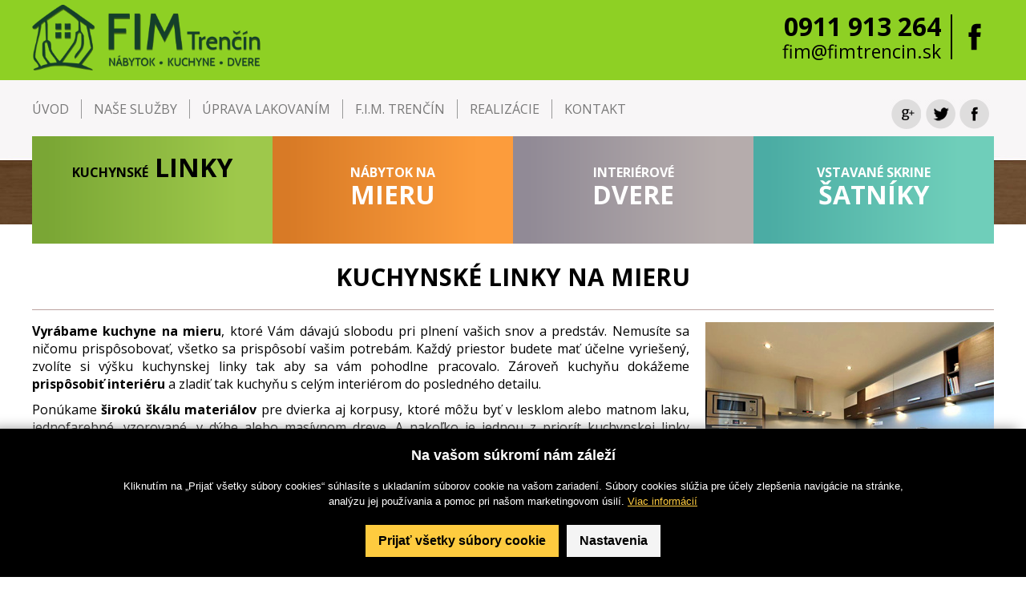

--- FILE ---
content_type: text/html; charset=UTF-8
request_url: https://www.fimtrencin.sk/sk/kuchynske-linky/
body_size: 4807
content:
       
<!DOCTYPE html>
<html class="no-js">
<head>
<meta charset="utf-8">
<meta http-equiv="X-UA-Compatible" content="IE=edge,chrome=1">
<meta name="viewport" content="width=device-width, initial-scale=1, maximum-scale=1, user-scalable=no">
<meta http-equiv="content-language" content="sk" >    
<meta http-equiv="cache-control" content="no-cache, no-store, must-revalidate" >
<meta http-equiv="pragma" content="no-cache" >
<meta http-equiv="expires" content="0" >
<meta http-equiv="imagetoolbar" content="No" >
<meta name="title" content="F.I.M. Trenčín ▪ kuchynské linky ▪ nábytok na mieru ▪ interiérové dvere" >
<meta name="description" lang="sk" content="Interiérové štúdio Trenčín. Navrhujeme a vyrábame kuchynské linky, vstavané skrine, nábytok na mieru. Realizujeme interiéry na kľúč." >
<meta name="keywords" content="kuchynské linky, interiérové dvere, vstavané skrine, nábytok na mieru, Trenčín" >
<meta name="robots" content="all" > 
<meta name="robots" content="index,follow"> 
<meta name="author" content="www.fimtrencin.sk">

<meta property="og:url" content="https://www.fimtrencin.sk/" >
<meta property="og:type" content="website" >
<meta property="og:title" content="F.I.M. Trenčín ▪ kuchynské linky ▪ nábytok na mieru ▪ interiérové dvere" >
<meta property="og:description" content="Interiérové štúdio Trenčín. Navrhujeme a vyrábame kuchynské linky, vstavané skrine, nábytok na mieru. Realizujeme interiéry na kľúč." >
<meta property="og:image" content="https://www.fimtrencin.sk/images/page/fim_trencin.jpg" >

<base href="https://www.fimtrencin.sk/">
<title>F.I.M. Trenčín ▪ kuchynské linky ▪ nábytok na mieru ▪ interiérové dvere</title>
<link href="images/page/favicon.ico" rel="icon">
<link href='https://fonts.googleapis.com/css?family=Open+Sans:300,400,600,700&amp;subset=latin,latin-ext' rel='stylesheet' type='text/css'>
<link href="css/layout.css?v=1766347320" rel="stylesheet" type="text/css">
<link href="css/swipebox.css" rel="stylesheet" type="text/css">
<link href="css/bxslider.css" rel="stylesheet" type="text/css">
<link href="css/cookies.css" rel="stylesheet" type="text/css">
</head>
<body>
<div id="fb-root"></div>
<script>
(function(d, s, id) {
  var js, fjs = d.getElementsByTagName(s)[0];
  if (d.getElementById(id)) return;
  js = d.createElement(s); js.id = id;
  js.src = "//connect.facebook.net/sk_SK/sdk.js#xfbml=1&version=v2.5";
  fjs.parentNode.insertBefore(js, fjs);
}(document, 'script', 'facebook-jssdk'));

var raw = localStorage.getItem('FimCookiesConsent');
if (raw) {
	data = JSON.parse(raw);
	if (data.groups['marketing'].status == true) {     
<!-- Facebook Pixel Code -->

  !function(f,b,e,v,n,t,s)
  {if(f.fbq)return;n=f.fbq=function(){n.callMethod?
  n.callMethod.apply(n,arguments):n.queue.push(arguments)};
  if(!f._fbq)f._fbq=n;n.push=n;n.loaded=!0;n.version='2.0';
  n.queue=[];t=b.createElement(e);t.async=!0;
  t.src=v;s=b.getElementsByTagName(e)[0];
  s.parentNode.insertBefore(t,s)}(window, document,'script',
  'https://connect.facebook.net/en_US/fbevents.js');
  fbq('init', '256149568339182');
  fbq('track', 'PageView');
  }}
  </script>
<noscript><img height="1" width="1" style="display:none"
  src="https://www.facebook.com/tr?id=256149568339182&ev=PageView&noscript=1"
/></noscript>
<!-- End Facebook Pixel Code -->
<div id="process-box" class="process-box" align="center">
<div><p><img src="images/page/process_load.png" border="0" alt="čakajte prosím" width="64" height="64" /></p></div>
</div>

<!-- menu -->
<div class="center-menu-row" align="center">
<div class="center-menu-box">
  <div class="logo-box"><a href="sk/" target="_self"><img src="images/page/fim_logo_black.png" border="0" alt="F.I.M. Trenčín" id="toplogo" height="82" /></a></div>
  <div class="top-fb-box" align="right"><a href="https://www.facebook.com/fimtrencin/" target="_blank" title="F.I.M. Trenčín na Facebooku"></a></div>
  <div class="top-info-box"><strong>0911 913 264</strong><p>fim@fimtrencin.sk</p></div>
 </div>     
  
<div class="menu-stripe-row">
<div class="menu-stripe-box" align="left">    
	<div class="topmenu" align="left">  
		<ul class="clearfix">  
            <li><a  href="sk/" target="_self">ÚVOD</a></li>
			<li><a  href="sk/sluzby-pre-interier/" target="_self">NAŠE SLUŽBY</a></li>
            <li><a  href="sk/povrchova-uprava-lakovanim/" target="_self">ÚPRAVA LAKOVANÍM</a></li>
            <li><a  href="sk/fim-trencin/" target="_self">F.I.M. TRENČÍN</a></li>
            <li><a  href="sk/realizacie-kuchynske-linky/" target="_self">REALIZÁCIE</a></li>
			<li><a  href="sk/kontakt/" target="_self">KONTAKT</a></li>
		</ul>
		<div id="pull"><a href="#"></a></div>  
	
    
    <div class="social-box" align="right">
       <div class="topmenu-social">
       <a id="fb" href="#" onClick="javascript:window.open('http://www.facebook.com/sharer.php?u=https://www.fimtrencin.sk/&amp;t=F.I.M. Trenčín, nábytok, kuchyne, dvere','', 'menubar=no,toolbar=no,resizable=yes,scrollbars=yes,height=600,width=600'); return false;" target="_blank" title="Zdialať na Facebooku"></a><a id="tw" href="#" onClick="javascript:window.open('http://twitter.com/share?text=F.I.M. Trenčín, nábytok, kuchyne, dvere&amp;url=https://www.fimtrencin.sk/','', 'menubar=no,toolbar=no,resizable=yes,scrollbars=yes,height=600,width=600'); return false;" target="_blank" title="Zdialať na Twiteri"></a><a id="gp" href="#" onClick="javascript:window.open('https://plus.google.com/share?url=https://www.fimtrencin.sk/','', 'menubar=no,toolbar=no,resizable=yes,scrollbars=yes,height=600,width=600'); return false;" target="_blank" title="Zdialať na Google Plus"></a>
       </div>
    </div>  
  </div>            
</div>
</div>   
</div>
<!-- menu -->

<div class="page-box" align="center">
 
<div class="box-drevo-b" align="center">
  <div class="box-drevo-cont-b" align="left">
  
  <div class="ubox01t">
          <div class="cierna"><span>KUCHYNSKÉ</span> LINKY</div>
          <a href="sk/kuchynske-linky/" target="_self" class="button13"></a>
        </div>
        <div class="ubox02t">
          <div ><span>NÁBYTOK NA</span> MIERU</div>
          <a href="sk/nabytok-na-mieru/" target="_self" class="button13"></a>
        </div>
        <div class="ubox03t">
          <div ><span>INTERIÉROVÉ</span> DVERE</div>
          <a href="sk/interierove-exterierove-dvere/" target="_self" class="button13"></a>
        </div>
        <div class="ubox04t">
          <div ><span>VSTAVANÉ SKRINE</span> ŠATNÍKY</div>
          <a href="sk/vstavane-skrine-satniky/" target="_self" class="button13"></a>
        </div>
        <div class="clear"></div>
  </div>
  <div class="clear"></div>
</div>

<div align="center">
<div class="obsah-row" align="center">
   <div><h1>KUCHYNSKÉ LINKY NA MIERU</h1></div>
    
   <div class="margtop20 topline">     
   <div class="col-1-75 paddr20">  
   <p align="justify"><strong>Vyrábame kuchyne na mieru</strong>, ktoré Vám dávajú slobodu pri plnení vašich snov a predstáv. Nemusíte sa ničomu prispôsobovať, všetko sa prispôsobí vašim potrebám. Každý priestor budete mať účelne vyriešený, zvolíte si výšku kuchynskej linky tak aby sa vám pohodlne pracovalo. Zároveň kuchyňu dokážeme <strong>prispôsobiť interiéru</strong> a zladiť tak kuchyňu s celým interiérom do posledného detailu.</p>
   
   <p class="margtop10" align="justify">Ponúkame <strong>širokú škálu materiálov</strong> pre dvierka aj korpusy, ktoré môžu byť v lesklom alebo matnom laku, jednofarebné, vzorované, v dýhe alebo masívnom dreve. A nakoľko je jednou z priorít kuchynskej linky <strong>funkčnosť</strong>, k dispozícií je množstvo riešení výsuvov, výklopov, osvetlenia LED či drôtený program.</p>
   </div>
   
   <div class="col-1-25"> 
   <img src="images/page/06.jpg" border="0" alt="kuchynské linky FIM Trenčín" width="360" />
   </div>
   
   <div class="clear"></div>
   </div>
   
   <div class="margtop20">    
   <div class="col-1-25"> 
   <img src="images/page/skrinka-700.png" border="0" alt="kuchynské skrinky" width="335" />
   </div>
   
   <div class="col-1-75 paddl20"> 
   <p align="justify"><strong>Kuchynské skrinky</strong> ktoré dodávame, sú vyrábané z DTDL ( laminovaná drevotriesková doska ) hrúbky 18 mm z prvotriednych materiálov dodávaných rakúskym výrobcom EGGER. Jeho výrobky patria v súčastnosti na našom trhu medzi najkvalitnejšie. Diely sú spájané pomocou excentrov bez použitia lepidiel. Chrbát skriniek je z bielej HDF ( vysoko zhustená drevovláknitá doska ) hrúbky 3 mm, hrany dielov sú páskované ABS 0,5mm.</p>
   <p class="margtop10" align="justify">Čelné <strong>dvierka</strong> dodávame v rôznych materiálových a farebných prevedeniach s množstvom variant frézovaní. Môžu byť plné alebo s rôznym druhom výplní. Dvierka MDF, Acrylic, alebo striekané v RAL farbách sú osadené <strong>na kvalitných samozatváracích závesoch</strong>.</p>
   <p class="margtop10" align="justify">Súčasťou ponuky je dodávka <strong>pracovných dosiek</strong> ktoré spĺňajú najvyššie požiadavky na kvalitu. Kuchynské pracovné dosky sú vyrábané z DTD a potiahnuté postformingom. Táto povrchová úprava zabezpečuje vysokú oteruvzdornosť, je <strong>odolná voči vlhkosti a odoláva teplotám do 180°C</strong>. Dosky sa vyrábajú v šírkach od 600 mm až do 1200 mm.</p>
   </div>
       
   <div class="clear"></div>
   </div>
  
</div> 
</div>

<div class="u-realizacie-row" align="center">
<div class="u-realizacie-box">

	<div class="urb u01"></div>
	<div class="urb u02"></div>
	<div class="urb u03"></div>
	<div class="urb u04"></div>

  <div class="realizacie-link">
  <div><span>GALÉRIA</span> REALIZÁCIÍ</div><a href="sk/realizacie-kuchynske-linky/" target="_self" class="button13"></a></div>  
  <div class="clear"></div>
  </div>  
</div>

 
<div class="clear"></div>
<div class="nazory-row" align="center">
  <div class="nazory-box" align="center">
    
    <ul class="nazor">
	  <li><div><p class="nadpis biela"><strong>Jednoducho super !</strong></p><p class="margtop20 citat">"Čo viac povedať, firma na úrovni. Prístup, ponuka, rýchlosť a kvalita realizácie. Som nadmieru spokojná. Určite ich oslovím znovu."</p><p class="topline">Marcela Trnková</p></div></li>
      <li><div><p class="nadpis biela"><strong>Kvalita a cena.</strong></p><p class="margtop20 citat">"Hladali sme v Trenčíne firmu na realizáciu nábytku podľa našich vlastných predstáv. Na základe doporučenia od známich sme oslovili spoločnosť FIM Trenčín a urobili sme dobre. Ústretovosť, kvalitná a rýchla realizácia a naviac za normálnu cenu. Vrelo odporúčam."</p><p class="topline">Alojz Novotný</p></div></li>
      <li><div><p class="nadpis biela"><strong>Super !</strong></p><p class="margtop20 citat">"Chceme poďakovať za profesionálne odvedenú prácu. Z dodanej kuchynskej linky máme veľkú radosť a všetko slúži stopercentne. Ďakujeme."</p><p class="topline">Adriana Janečková</p></div></li>
	</ul>
    
  </div>
</div>
<div class="pagetop"></div>
</div>
<div class="partneri" align="center">
   <a href="https://www.pointup.sk/" target="_blank"><img src="images/partneri/point-up.png" border="0" alt="point up" /></a> <a href="http://www.webareal.sk/drevoxa/" target="_blank"><img src="images/partneri/drevoxa.png" border="0" alt="drevoxa" /></a> <a href="http://tarax.sk/" target="_blank"><img src="images/partneri/tarax.png" border="0" alt="tarax" /></a>
</div>

<div class="footer-cont" align="center">
<div class="footer-box">

<div class="col-1-4a" align="left"><p><a href="sk/" target="_self">▪ úvod</a></p><p><a href="sk/sluzby-pre-interier/" target="_self">▪ naše služby</a></p><p><a href="sk/fim-trencin/" target="_self">▪ F.I.M. Trenčín</a></p><p><a href="sk/realizacie-kuchynske-linky/" target="_self">▪ realizácie</a></p><p><a href="sk/kontakt/" target="_self">▪ kontakt</a></p></div>

<div class="ubox01f">
          <div><span>KUCHYNSKÉ</span> LINKY</div>
          <a href="sk/kuchynske-linky/" target="_self" class="button13"></a>
        </div>
        <div class="ubox02f">
          <div><span>NÁBYTOK NA</span> MIERU</div>
          <a href="sk/nabytok-na-mieru/" target="_self" class="button13"></a>
        </div>
        <div class="ubox03f">
          <div><span>INTERIÉROVÉ</span> DVERE</div>
          <a href="sk/interierove-exterierove-dvere/" target="_self" class="button13"></a>
        </div>
        <div class="ubox04f">
          <div><span>VSTAVANÉ SKRINE</span> ŠATNÍKY</div>
          <a href="sk/vstavane-skrine-satniky/" target="_self" class="button13"></a>
        </div>

<div class="col-1-4b">
<div class="fb-page" data-href="https://www.facebook.com/fimtrencin/" data-small-header="false" data-adapt-container-width="true" data-hide-cover="false" data-show-facepile="false" data-show-posts="false"></div>
</div>

<div class="clear"></div>
</div>
</div>

<div align="center">
<div class="footer-end">   
 <div class="col-1-2 paddl20"><p>&copy; 2025 F.I.M. Trenčín | Všetky práva vyhradené | <a href="sk/zasady-spracovania-osobnych-udajov/">GDPR</a> | <a href="sk/zasady-pouzivania-suborov-cookies/">Cookies</a> | <span id="footerco"></span></p></div>
 <div class="col-1-2 paddr20"><p>web by <a href="https://www.tndesign.eu/" target="_blank">tndesign.eu</a></p></div>
</div>
</div><script type="text/javascript" src="js/jquery-2.1.1.min.js"></script>
<script type="text/javascript" src="js/jquery.swipebox.js"></script>
<script type="text/javascript" src="js/jquery.bxslider.min.js"></script>
<script type="text/javascript" src="js/cookie.js?t=1766347320"></script>
<script type="text/javascript" src="js/fnc.js"></script>


<script>
if (raw) {
	data = JSON.parse(raw);
   if (data.groups['analytic'].status == true) { 
      <!-- Global site tag (gtag.js) - Google Analytics -->
      $.getScript("https://www.googletagmanager.com/gtag/js?id=UA-124036699-1", function(data, textStatus, jqxhr) {
		});
		window.dataLayer = window.dataLayer || [];
 		function gtag(){dataLayer.push(arguments);}
		gtag('js', new Date());
   	    gtag('config', 'UA-124036699-1');
		
		fbq("track","Scroll",{Scroll_depth:"50 %"});
      }
	}  
</script>
</body>
</html>


--- FILE ---
content_type: text/css
request_url: https://www.fimtrencin.sk/css/layout.css?v=1766347320
body_size: 6777
content:
/*	
html,body,div,span,applet,object,iframe,h1,h2,h3,h4,h5,h6,p,blockquote,pre,a,abbr,acronym,address,big,cite,code,del,dfn,em,img,ins,kbd,q,s,samp,small,strike,strong,sub,sup,tt,var,b,u,i,center,dl,dt,dd,ol,ul,li,fieldset,form,label,legend,table,caption,tbody,tfoot,thead,tr,th,td,article,aside,canvas,details,embed,figure,figcaption,footer,header,hgroup,menu,.submenu,output,ruby,section,summary,time,mark,audio,video{border:0;font-size:100%;font:inherit;vertical-align:baseline;margin:0;padding:0}article,aside,details,figcaption,figure,footer,header,hgroup,menu,.submenu,section{display:block}body{line-height:1}ol,ul{list-style:none}blockquote,q{quotes:none}blockquote:before,blockquote:after,q:before,q:after{content:none}table{border-collapse:collapse;border-spacing:0}
*/
/* resets */
*,
*:before,
*:after {
  box-sizing: border-box;
  border:0px; margin:0px; padding:0px;
  /* -webkit-transform-style: preserve-3d;
  -webkit-transform:translate3d(0,0,0);
  -webkit-perspective: 1000;
  -webkit-backface-visibility: hidden; */
}

.clearfix:after {
content: "";
display: table;
clear: both;
}

.clear {
 clear:both;
 height:0px;
}

.result-box {
 position:fixed;
 padding:15px; text-align:center;
 background-color:#fff;
 border:2px solid #333;
 display:block;
 color:#000000;
 width:auto; 
 margin-bottom:15px;
 z-index:9999;
 left:15%; right:15%;
 min-height:80px;
 top:50px;
 box-shadow:0 0 50px #000;
 } 

/**/

html, body { font-family: "Open Sans",sans-serif,Verdana,Arial,Helvetica,sans-serif !important; 
	height: 100%;
	min-height: 100%;
	background-color: #FFFFFF;
	-webkit-font-smoothing: antialiased; }
	
.nadpis { font-family: "Open Sans",sans-serif,Verdana,Arial,Helvetica,sans-serif; font-size:26px; }
.nadpis_z { font-family: "Open Sans",sans-serif,Verdana,Arial,Helvetica,sans-serif font-size:40px; color:#fed27a; }	
.nadpis_z_30 { font-family: "Open Sans",sans-serif,Verdana,Arial,Helvetica,sans-serif font-size:30px; color:#fed27a; }	
.small { font-size:12px; }

h1 { font-family: "Open Sans",sans-serif,Verdana,Arial,Helvetica,sans-serif; font-size:30px; }

.h50 { font-size:50px; color:#FFFFFF; text-shadow:1px 1px 1px rgba(0,0,0,0.5); }
.h40 { font-size:40px; color:#FFFFFF; }
.h20 { font-size:20px; }
.h30 { font-size:30px; color:#FFFFFF; }

.margtop5  { margin-top:5px; }
.margtop10 { margin-top:10px; }
.margtop15 { margin-top:15px; }
.margtop20 { margin-top:20px; }
.margtop40 { margin-top:40px; }

.paddtop15 { padding-top:15px; }
.oranzova { color:#e95e22 !important; }
.zelena { color:#8ed024 !important; }
.biela { color:#FFFFFF !important; }
.cierna { color:#000000 !important; }
.cervena { color:#990000!important; }

.tellink { font-size: 17px; color:#FFFFFF; text-decoration:none; }

.process-box {
 position:fixed;
 top:0; left:0; z-index:9999; width:100%; height:100%;
 background-color:rgba(0,0,0,0.9); top:0px; bottom:0px; left:0px; right:0px;
 display:none;
 } 
 
.process-box div {
 color:#FFFFFF !important;
 font-size:20px;
 z-index:9999;
 margin-top:250px;
 }    
 
.error {
 position:fixed;
 z-index:99999;
 border:2px solid #000000;
 background-color:#EBF0F1;
 padding:10px;
 margin-bottom:10px; 
 width:920px;
 left:0;
 right:0;
 top:170px;
 margin-left:auto;
 margin-right:auto;
 box-shadow:#333333 0px 0px 25px;
 }
 
.nopage { padding:5% 10%; font-size:15px; font-weight:bold; } 

.pagetop { position:fixed; bottom:15px; right:15px; width:70px; height:70px; background:url(../images/page/hore.png); z-index:999; cursor:pointer; background-position:0px 0px; display:none; }
.pagetop:hover { background-position:-70px 0px;  }
 
.page-box { width:100%; background-color:#FFFFFF; overflow:hidden; }

.oznam-box { padding:10px 0; color:#EF1C25; font-size:18px; font-weight:bold; }
.oznam-box div { width:100%; max-width:900px; }
 
/* MENU */ 
.akcia-uvod a { color:#ef7f1a!important; font-weight:bold; text-shadow:2px 2px 1px rgba(0,0,0,0.5); }
.akcia-uvod a:hover { color:#EE1C24!important; }

.logo-box { text-align:left; padding:6px 0; width:430px; float:left; }
.top-info-box { float:right; text-align:right;  right:10px; margin-top:18px; font-size:32px; line-height:30px; }
.top-info-box p { font-size:23px; line-height:normal; }
.social-box { position:absolute; right:5px; bottom:6px; }
.big-menu-icon { position:absolute; right:45px; top:20px; }

.center-menu-row { 
 background-color:#8ed024;
 height:170px; width:100%;
 z-index:9989;
 position:relative;
 /* position:fixed; */
 overflow:hidden;
 }
 
.center-menu-box {  position:relative; width:100%; height:100px; max-width:1200px; }
 
.menu-stripe-row { position: relative;	margin: 0 auto;	min-height: 70px;	font-size: 14px; font-weight: 400; width:100%; background-color:#F8F6F7; line-height:70px; } 
.menu-stripe-box { position:relative; width:100%; height:70px; max-width:1200px; }

.topmenu {
	width: 100%;
	font-size: 10pt;
	font-weight: 700;
	position: relative;	
    }
	
.topmenu ul {
	padding: 0;
	margin: 0 auto;
	width: 100%;
	min-height: 30px;
}
.topmenu li {
	display: inline-block;
	float:left;	
}
.topmenu li:last-child { background:none; }

.topmenu li a {
	font-family: "Open Sans",sans-serif,Verdana,Arial,Helvetica,sans-serif !important;
	font-weight:400;
	font-size:16px;
	display:inline-block;
	width:100%;
	line-height: 24px;
	min-height:20px;
	padding:0px 15px;
	font-weight:normal;
	text-align: center;
	text-decoration: none;
	vertical-align:middle;	
	color:#787878;
	border-right:1px solid #999999;	
}
.topmenu li:first-child a { padding-left:0;}

.topmenu li a#sel { color:#000000; font-weight:bold !important; }
.topmenu li:last-child a {
	border-right: 0;
}
.topmenu a:hover, .topmenu a:active {	
	text-decoration:none !important;
	color:#000000;
	font-weight:normal;
}

.topmenu div#pull { display: none; position:relative; background-color:#FFFFFF; min-height:60px; }
.topmenu div#pull a {	
	font-weight:bold;
	font-size:18px;	
	width:40px;
	height:40px;
	background:url(../images/page/menu-icon.png) bottom left no-repeat !important;
	position:absolute; 
	left:10px; top:10px;
}
.topmenu div#pull a:hover {
 max-height:40px;
 background:url(../images/page/menu-icon.png) bottom right no-repeat !important;
 display:block;
 } 
/**/
.topmenu-social { float:right; height:40px; }
.topmenu-social a { display:inline-block; width:40px; height:40px; }
.fb { background:url(../images/page/top-social.png) no-repeat; background-position:0px -40px; cursor:pointer; }
.fb:hover { background:url(../images/page/top-social.png) no-repeat; background-position:-40px -40px; }
.tw { background:url(../images/page/top-social.png) no-repeat; background-position:0px 0px; cursor:pointer; }
.tw:hover { background:url(../images/page/top-social.png) no-repeat; background-position:-40px 0px;  }
.menu-icon { background:url(../images/page/menu-icon.png) no-repeat; background-position:0px 0px; cursor:pointer; -webkit-transition: background-position 200ms ease-in-out;
   -moz-transition: background-position 200ms ease-in-out;
   -ms-transition: background-position 200ms ease-in-out;
   -o-transition: background-position 200ms ease-in-out;
   transition: background-position 200ms ease-in-out; }
.menu-icon:hover { background:url(../images/page/menu-icon.png) no-repeat; background-position:-40px 0px; }
.menu-icon-close { background:url(../images/page/menu-icon-close.png) no-repeat; background-position:0px 0px; cursor:pointer; }
.menu-icon-close:hover { background:url(../images/page/menu-icon-close.png) no-repeat; background-position:-40px 0px; }

.top-fb-box { float:right; display:block; width:56px; height:56px; margin:18px 0 0 10px; position:relative; background:url(../images/page/tfb.png) 0px center no-repeat; }
.top-fb-box:hover { background:url(../images/page/tfb.png) -64px center no-repeat; }
.top-fb-box a { position:absolute; display:block; left:0; top:0; width:100%; height:100%; }

a#fb {
    background:url(../images/page/socials.png) center no-repeat;
	background-position:0px 0px;
	display:block;	width:38px; height:38px; float:right; margin-left:5px; }
	
 a#fb:hover {
   background:url(../images/page/socials.png) center no-repeat;
	background-position:0px -38px;
	display:block;	width:38px; height:38px; float:right; margin-left:5px; }	
	
  a#tw {
    background:url(../images/page/socials.png) center no-repeat;
	background-position:-46px 0px;
	display:block; width:38px; height:38px;	float:right; margin-left:5px; }
	
  a#tw:hover  {
    background:url(../images/page/socials.png) center no-repeat;
	background-position:-46px -38px;
	display:block; width:38px; height:38px;	float:right; margin-left:5px; } 
	
  a#gp {
    background:url(../images/page/socials.png) center no-repeat;
	background-position:-94px 0px;
	display:block; width:38px; height:38px;	float:right; margin-left:5px; }
	
  a#gp:hover {
    background:url(../images/page/socials.png) center no-repeat;
	background-position:-94px -38px;
	display:block; width:38px; height:38px; float:right; margin-left:5px; }
	
.hide { display:none; }
.fixhide { display:block !important; }

.link { color:#FFFFFF; text-shadow:rgba(0,0,0,0.8) 1px 1px 0px; text-decoration:none; font-size:24px; border:2px solid #FFFFFF; padding:6px 24px;
-webkit-transition: padding 200ms ease-in-out;
   -moz-transition: padding 200ms ease-in-out;
   -ms-transition: padding 200ms ease-in-out;
   -o-transition: padding 200ms ease-in-out;
   transition: padding 200ms ease-in-out; }
.link:hover { color:#FFFFFF; text-shadow:rgba(0,0,0,0.8) 1px 1px 0px; text-decoration:none; font-size:24px; padding:9px 34px; }

.linkb { color:#000000; text-shadow:rgba(0,0,0,0.1) 1px 1px 0px; text-decoration:none; font-size:24px; border:2px solid #000000; padding:6px 24px;
-webkit-transition: padding 200ms ease-in-out;
   -moz-transition: padding 200ms ease-in-out;
   -ms-transition: padding 200ms ease-in-out;
   -o-transition: padding 200ms ease-in-out;
   transition: padding 200ms ease-in-out; }
.linkb:hover { color:#000000; text-shadow:rgba(0,0,0,0.1) 1px 1px 0px; text-decoration:none; font-size:24px;  padding:9px 34px; }


.sub-menu { padding:10px; font-size:16px; display:flex; align-items: center; justify-content: center; border-top:1px solid #bca2a0; margin-top:8px; }
.sub-menu li { float:left; line-height:30px; display:inline-block;  }
.sub-menu a { color:#787878; text-decoration:none; border-right: 1px solid #999999; padding:0 15px; }
.sub-menu li:last-child a { border:0; }
.sub-menu a:hover { color:#000000;  }
.sub-menu a#subsel { color:#000000; font-weight:bold !important; }

/* UVOD */

.obj-form { background-color:#8ed024; padding:15px; width:40%; margin-top:15px; position:relative; color:#ffffff; }
.obj-form:hover { color:#000000; }
.obj-form a { position:absolute; left:0; top:0; width:100%; height:100%; display:block; }



/* OBSAH */
.hsContainer {
	display: table;
	table-layout: fixed;
	width: 100%;
	height: 100%;
	overflow: hidden;
	position: relative;
}

.obsah-row { width:100%; max-width:1200px; padding:45px 0 60px 0; }
.obsah-row a { text-decoration:none; color:#009900; }
.obsah-row a:hover { text-decoration:underline; }

.col-1-2 { float:left; width:50%; }
.col-1-3 { float:left; width:33%; }
.col-1-3p { float: left; width: 33.3%; padding:2%; }

.col-1-3 p { padding-left:10px; }
.col-1-4 { float:left; width:25%; }
.col-1-4m { float:left; width:25%; }
.col-1-4m p { padding-left:10px; }

.paddl20 { padding-left:20px; }
.paddr20 { padding-right:20px; }
.margtop20 { margin-top:20px; }
.margtop30 { margin-top:30px; }
.paddlk { padding-left:25px; }

/* UVOD */
.menu-grf-s { position:absolute; bottom:-10px; height:10px; width:100%;  background:url(../images/page/top-tien.png) top repeat-x; }

.u-row { width:100%; background:url(../images/page/top-tien.png) top repeat-x #44210D; padding:85px 0 60px 0; }
.u-row-box { max-width:1200px; width:100%; position:relative; color:#FFFFFF; }

.top-nadpis {  }
.nadpis-blok { margin:15px 0px 30px 0px; font-size:50px; }
.topline { border-top:1px solid #BCA2A0; padding-top:15px; margin-top:20px;}
.bot-line { border-bottom: 1px solid #CCCCCC; padding:0px 0px 10px 0px; margin-bottom:15px; }
.bottline2 { border-bottom: 1px solid #E8E8E8; padding-bottom:5px; }

.box-drevo { width:100%; height:450px; background:url(../images/page/u-bck-drevo.jpg) top center no-repeat; }
.box-drevo-b { width:100%; height:110px; background:url(../images/page/u-bck-drevo.jpg) top center no-repeat; }
.box-drevo-cont { max-width:1200px; min-height:510px; position:relative; top:0px; }
.box-drevo-cont-b { max-width:1200px; min-height:110px; position:relative; top:0px; }
.bckgrey { background-color:#DFDDDE; }
/*     <div style="position:absolute; left:0; top:-30px; width:100%; height:510px; background:#FFFFFF; z-index:9995;"> */

.ubox01 { float:left; height:510px; width:25%; background:url(../images/page/u-img-01.jpg) top center no-repeat; position:relative; }
.ubox01 div { height:255px; width:100%; margin-top:255px; background:url(../images/page/box-u1.png) center center; color:#FFFFFF; padding:70px 20px; }
.ubox01 a { position:absolute; left:0; top:0; width:100%; height:100%; }
.ubox01 h2 { font-size:50px; line-height:36px; font-weight:normal; }
.ubox01 h2 span { font-size:23px; font-weight:normal; }

.ubox02 { float:left; height:510px; width:25%; background:url(../images/page/u-img-02.jpg) bottom center no-repeat; position:relative; }
.ubox02 div { height:255px; width:100%; background:url(../images/page/box-u2.png) center center; color:#FFFFFF; font-size:40px; padding:70px 20px; }
.ubox02 a { position:absolute; left:0; top:0; width:100%; height:100%; }
.ubox02 h2 { font-size:50px; line-height:36px; font-weight:normal; }
.ubox02 h2 span { font-size:24px; font-weight:normal; }

.ubox03 { float:left; height:510px; width:25%; background:url(../images/page/u-img-03.jpg) top center no-repeat; position:relative; }
.ubox03 div { height:255px; width:100%; margin-top:255px; background:url(../images/page/box-u3.png) center center; color:#FFFFFF; padding:70px 50px; }
.ubox03 a { position:absolute; left:0; top:0; width:100%; height:100%; }
.ubox03 h2 { font-size:50px; line-height:36px; font-weight:normal; }
.ubox03 h2 span { font-size:24px; font-weight:normal; }

.ubox04 { float:left; height:510px; width:25%; background:url(../images/page/u-img-04.jpg) bottom center no-repeat; position:relative; }
.ubox04 div { height:255px; width:100%; background:url(../images/page/box-u4.png) center center; color:#FFFFFF; padding:70px 50px; }
.ubox04 a { position:absolute; left:0; top:0; width:100%; height:100%; }
.ubox04 h2 { font-size:40px; line-height:36px; font-weight:normal; }
.ubox04 h2 span { font-size:19px; font-weight:normal; }


/**/
.ubox01s { float:left; height:255px; width:25%; position:relative; text-align:center; }
.ubox01s div { height:255px; width:100%; background:url(../images/page/box-u1.png) center center; color:#FFFFFF; font-size:50px; padding:70px 20px; line-height:36px; }
.ubox01s div span { font-size:23px; }
.ubox01s a { position:absolute; left:0; top:0; width:100%; height:100%; }

.ubox02s { float:left; height:255px; width:25%; position:relative; text-align:center; }
.ubox02s div { height:255px; width:100%; background:url(../images/page/box-u2.png) center center; color:#FFFFFF; font-size:50px; padding:70px 20px; line-height:36px; }
.ubox02s div span { font-size:24px; }
.ubox02s a { position:absolute; left:0; top:0; width:100%; height:100%; }

.ubox03s { float:left; height:255px; width:25%; position:relative; text-align:center; }
.ubox03s div { height:255px; width:100%; background:url(../images/page/box-u3.png) center center; color:#FFFFFF; font-size:50px; padding:70px 50px; line-height:36px; }
.ubox03s div span { font-size:24px; }
.ubox03s a { position:absolute; left:0; top:0; width:100%; height:100%; }

.ubox04s { float:left; height:255px; width:25%; position:relative; text-align:center; }
.ubox04s div { height:255px; width:100%; background:url(../images/page/box-u4.png) center center; color:#FFFFFF; font-size:50px; padding:70px 50px; line-height:36px; }
.ubox04s div span { font-size:23px; }
.ubox04s a { position:absolute; left:0; top:0; width:100%; height:100%; }

/**/
.ubox01f { float:left; height:134px; width:11%; position:relative; text-align:center; }
.ubox01f div { height:134px; width:100%; background:url(../images/page/box-u1.png) center center; color:#FFFFFF; font-size:26px; padding:35px 15px; line-height:26px; }
.ubox01f div span { font-size:14px; }
.ubox01f a { position:absolute; left:0; top:0; width:100%; height:100%; }

.ubox02f { float:left; height:134px; width:11%; position:relative; text-align:center; }
.ubox02f div { height:134px; width:100%; background:url(../images/page/box-u2.png) center center; color:#FFFFFF; font-size:26px; padding:35px 15px; line-height:26px; }
.ubox02f div span { font-size:14px; }
.ubox02f a { position:absolute; left:0; top:0; width:100%; height:100%; }

.ubox03f { float:left; height:134px; width:11%; position:relative; text-align:center; }
.ubox03f div { height:134px; width:100%; background:url(../images/page/box-u3.png) center center; color:#FFFFFF; font-size:26px; padding:35px 15px; line-height:26px; }
.ubox03f div span { font-size:14px; }
.ubox03f a { position:absolute; left:0; top:0; width:100%; height:100%; }

.ubox04f { float:left; height:134px; width:11%; position:relative; text-align:center; }
.ubox04f div { height:134px; width:100%; background:url(../images/page/box-u4.png) center center; color:#FFFFFF; font-size:26px; padding:35px 10px; line-height:26px; }
.ubox04f div span { font-size:12px; }
.ubox04f a { position:absolute; left:0; top:0; width:100%; height:100%; }


/**/
.ubox01t { float:left; height:134px; width:25%; position:relative; text-align:center; font-weight:normal; }
.ubox01t div { height:134px; width:100%; background:url(../images/page/box-u1.png) center center; color:#FFFFFF; padding:25px 50px; }
.ubox01t div, .ubox01t div h2 { font-size:32px!important;  font-weight:bold; line-height:28px; }
.ubox01t div span { font-size:16px; }
.ubox01t a { position:absolute; left:0; top:0; width:100%; height:100%; }

.ubox02t { float:left; height:134px; width:25%; position:relative; text-align:center; }
.ubox02t div { height:134px; width:100%; background:url(../images/page/box-u2.png) center center; color:#FFFFFF; padding:25px 50px; }
.ubox02t div, .ubox02t div h2 { font-size:32px!important;  font-weight:bold; line-height:28px; }
.ubox02t div span { font-size:16px; }
.ubox02t a { position:absolute; left:0; top:0; width:100%; height:100%; }

.ubox03t { float:left; height:134px; width:25%; position:relative; text-align:center; }
.ubox03t div { height:134px; width:100%; background:url(../images/page/box-u3.png) center center; color:#FFFFFF; padding:25px 50px; }
.ubox03t div, .ubox03t div h2 { font-size:32px!important;  font-weight:bold; line-height:28px; }
.ubox03t div span { font-size:16px; }
.ubox03t a { position:absolute; left:0; top:0; width:100%; height:100%; }

.ubox04t { float:left; height:134px; width:25%; position:relative; text-align:center; }
.ubox04t div { height:134px; width:100%; background:url(../images/page/box-u4.png) center center; color:#FFFFFF; padding:25px 50px; }
.ubox04t div, .ubox04t div h2 { font-size:32px!important;  font-weight:bold; line-height:28px; }
.ubox04t div span { font-size:16px; }
.ubox04t a { position:absolute; left:0; top:0; width:100%; height:100%; }


.lakovanie { background:url(../images/page/striekane-povrchy.jpg) center no-repeat; width:1200px; max-height:200px; padding:30px; margin-bottom:25px; overflow:hidden; }
.lakovanie h2 { font-size:36px; line-height:50px; font-weight:normal; }
.lakovanie h2 span { font-size:52px; }
.lakovanie a { position:absolute; left:0; top:0; width:100%; height:100%; }

/**/
.button13 {
	color: rgba(255,255,255,1);
	-webkit-transition: all 0.5s;
	-moz-transition: all 0.5s;
	-o-transition: all 0.5s;
	transition: all 0.5s;
	position: relative;
}
.button13 a{
	color: rgba(51,51,51,1);
	text-decoration: none;
	display: block;
}
.button13::before{
	content: '';
	position: absolute;
	top: 0;
	left: 0;
	width: 100%;
	height: 100%;
	z-index: 1;
	/* border: 1px solid rgba(255,255,255,0.5); */
	-webkit-transition: all 0.3s;
	-moz-transition: all 0.3s;
	-o-transition: all 0.3s;
	transition: all 0.3s;
}
.button13:hover::before{
	opacity: 0;
	-webkit-transform: scale(1.2,1.2);
	transform: scale(1.2,1.2);
	border: 2px solid rgba(255,255,255,0.5);
}
.button13::after{
	content: '';
	position: absolute;
	top: 0;
	left: 0;
	width: 100%;
	height: 100%;
	z-index: 1;
	opacity: 0;
	background-color: rgba(255,255,255,0.25);
	-webkit-transition: all 0.3s;
	-moz-transition: all 0.3s;
	-o-transition: all 0.3s;
	transition: all 0.3s;
	-webkit-transform: scale(0.5,0.5);
	transform: scale(0.5,0.5);
}
.button13:hover::after{
	opacity: 1 ;
	-webkit-transform: scale(1,1);
	transform: scale(1,1);
}

.u-realizacie-row { width:100%; min-height:300px; background-color:#F8F6F7; }
.u-realizacie-box { max-width:1200px; position:relative; color:#FFFFFF; padding:30px 0; }

.realizacie-link { position:absolute; width:250px; height:250px; background:url(../images/page/box-u2.png); top:175px; border:10px solid #F8F6F7; left: 0; right: 0; margin-left: auto; margin-right: auto; box-shadow:0 0 55px #000000; }
.realizacie-link div { font-size:26px; padding:75px 30px; }
.realizacie-link div span { font-size:33px; }
.realizacie-link a { position:absolute; left:0; top:0; width:100%; height:100%; z-index:999; }

.urb { width:50%; min-height:275px; float:left; }
.u01 { background:url(../images/realizacie/2016/01.jpg) center center no-repeat; border-bottom:5px solid #F8F6F7; border-right:5px solid #F8F6F7; }
.u02 { background:url(../images/realizacie/2016/04.jpg) center center no-repeat; border-bottom:5px solid #F8F6F7; border-left:5px solid #F8F6F7; }
.u03 { background:url(../images/realizacie/2016/03.jpg) center center no-repeat; border-top:5px solid #F8F6F7; border-right:5px solid #F8F6F7; }
.u04 { background:url(../images/realizacie/2016/02.jpg) center center no-repeat; border-top:5px solid #F8F6F7; border-left:5px solid #F8F6F7; }

/* GALERIA */

.gallery div { float:left; }
.gallery div.i1 { background-size:100% auto; width:100%; max-width:396px; height:200px; margin:10px 10px 0px 0px; position:relative; }
.gallery div.i2 { background-size:100% auto; width:100%; max-width:388px; height:200px; margin:10px 10px 0 0; position:relative; }
.gallery div.i3 { background-size:100% auto; width:100%; max-width:396px;  height:200px; margin:10px 0 0 0; position:relative; }

.gallery div.i4 { background-size:100% auto; width:100%; max-width:292px; height:400px; margin:10px 10px 0px 0px; position:relative; }
.gallery div.i5 { background-size:100% auto; width:100%; max-width:292px; height:400px; margin:10px 11px 0 0; position:relative; }
.gallery div.i6 { background-size:100% auto; width:100%; max-width:292px;  height:400px; margin:10px 0 0 0; position:relative; }

.gallery div a { position:absolute; left:0; top:0; width:100% ; height:100%; }
.gallery div a:hover { background-color:rgba(255,255,255,0.3); }

/**/
.nazory-row { width:100%; background:url(../images/page/top-tien.png) top repeat-x #44210D; padding:45px 0; }
.nazory-box { max-width:1200px; position:relative; min-height:250px; color:#FFFFFF; }
.citat { font-style:italic; font-size:17px; }

/* PRODUKTY */

.page-popis-box { color:#000000; margin:15px 0; }
.page-popis-cont { max-width:1200px; padding:30px 0px 0px 0px; }
.page-popis-cont p { text-align:justify; font-size:17px; color:#000000; }
.page-popis-cont p a { text-decoration:none; color:#E95E22 ; font-weight:bold; }
.page-popis-cont p a:hover { color:#333333; }
  

.ico-box { float:left; width:14.6%; margin: 1% 1% 2% 0; min-height:160px; padding:15px; font-size:18px; font-weight:bold; text-align:center;  font-family: "Open Sans",sans-serif; }
.ico-box img { margin-bottom:15px; }
.ib01 { background-color:#FFFFCB; }
.ib02 { background-color:#FFCB32; }
.ib03 { background-color:#FF9900; }
.ib04 { background-color:#CB3200; }
.ib05 { background-color:#990000; }
.ib06 { background-color:#683300; }
.ico-box-popis { float:left; width:80%; margin-left:2%; font-size:17px; }


.btn-link { font-size:17px; color:#FFFFFF; border:1px solid #FFFFFF; display:block; padding:10px 30px; max-width:300px; text-decoration:none; font-weight:normal; /* transition: all 0.2s ease; -webkit-border-radius: 15px; -moz-border-radius: 15px; border-radius: 15px; */ }
.btn-link:hover { /* -webkit-border-radius: 0px; -moz-border-radius: 0px; border-radius: 0px; */  }
/**/

.content-cont { width:100%; max-width:1200px; position:relative; padding-top:30px; color:#000000; }

.produkt-cont { width:100%; max-width:1024px; position:relative; padding:50px 0px; }
.col-1-25 { width:30%; float:left; text-align:left; }
.col-1-75 { width:70%; float:left; text-align:left; }

.formbox .col-1-25 { text-align:left; }
.formbox .col-1-75 { text-align:left; }

.col-1-40 { width:40%; float:left; text-align:left; }
.col-1-60 { width:60%; float:left; }

.produkt-nadpis { font-size:40px; color:#000000; width:85%; }
.produkt-model { font-size:35px; color:#fed27a; margin-bottom:20px; }
.produkt-popis { font-size:17px; padding-bottom:25px; }
.black { color:#000000; }
.white { color:#FFFFFF; }
.produkt-nadpis span { }

.produkt-i01 { min-height:40px; font-size:17px; background:url(../images/page/pico01.png) left top no-repeat; padding-left:50px; margin-bottom:20px; color:#FFFFFF; }
.produkt-i02 { min-height:40px; font-size:17px; background:url(../images/page/pico02.png) left top no-repeat; padding-left:50px; margin-bottom:20px; color:#FFFFFF; }
.produkt-i03 { min-height:40px; font-size:17px; background:url(../images/page/pico03.png) left top no-repeat; padding-left:50px; margin-bottom:20px; color:#FFFFFF; }
.produkt-i04 { min-height:40px; font-size:17px; background:url(../images/page/pico04.png) left top no-repeat; padding-left:50px; margin-bottom:20px; color:#FFFFFF; }

.separator { height:1px; border-bottom:1px solid #FFFFFF; margin-bottom:20px; margin-top:20px; width:100%; }
.separator_b { height:1px; border-bottom:1px solid #000000; margin-bottom:20px; margin-top:20px; width:100%; }

.produkt-01 { width:350px; height:670px; display:block; } /* background:url(../images/page/3-putnovy-vyber.png) center center no-repeat; */

/* REALIZACIE UVOD */
.realizacia-blok { width:100%; position:relative; overflow:hidden; max-width:1200px; }
.realizacia-blok p { color:#666666; padding:20px 130px; }
.realizacia-box { float:left; min-height:250px; margin-top:10px; width:100%; max-width:23%; margin:1%; background-size:auto 100%!important; position:relative; -webkit-transition: all 300ms ease;
   -moz-transition: all 300ms ease;
   -ms-transition: all 300ms ease;
   -o-transition: all 300ms ease;
   transition: all 300ms ease; }
.realizacia-box div.popis { position:absolute; left:5px; right:0px; bottom:5px; min-height:50px; background-color:rgba(255,255,255,0.8); color:#000000; font-size:12px; padding:10px; text-align:left; -webkit-transition: all 300ms ease;
   -moz-transition: all 300ms ease;
   -ms-transition: all 300ms ease;
   -o-transition: all 300ms ease;
   transition: all 300ms ease; }
.realizacia-box:hover { background-size:auto 106%!important; }
.realizacia-box:hover div.popis { background-color:#000000; color:#FFFFFF; } 
.realizacia-box a.top { position:absolute; left:0; top:0; width:100%; height:100%; z-index:999; }


.mlist li { margin-left:16px; list-style-type:square; }

/* KONTAKT */
.kontakt-row { width:100%; background:url(../images/page/top-tien.png) top repeat-x #44210D; padding:85px 0 60px 0; }
.kontakt-box { max-width:1200px; position:relative; color:#FFFFFF; padding:0 20px; }

.map-canvas { background:url(../images/page/progress.png) center center no-repeat #F5F5F5; height:400px; -webkit-filter: grayscale(100%);filter: grayscale(100%); }
.kontakt { color:#FFFFFF; margin-bottom:30px; }
.kontakt .funkcia { font-size:12px; }
.kontakt .meno { font-weight:bold; color:#FDD27A; }

.input { font-size:14px; padding:7px; background-color:rgba(255,255,255,0.9); width:80%; margin:5px 0px 10px 0px; border:1px solid #3B4247; }
.input_area { font-size:14px; padding:7px; background-color:rgba(255,255,255,0.9); width:100%; margin:5px 0px 10px 0px; min-height:170px; border:1px solid #3B4247; }
.input-submit { background-color:rgba(255,255,255,0.9); padding:6px 14px; font-size:14px; margin-left:10px; cursor:pointer; border:1px solid #3B4247; }
.input-submit:hover { background-color:#FDD27A; }
.popis { font-size:12px; color:#FFFFFF; }

.otvorene { background-color:#44210D; color:#FFFFFF; padding:15px; }
.olb { border-right:1px solid #FFFFFF; text-align:right; padding-right:15px; font-weight:bold; }
.orb { text-align:left;  padding-left:15px; font-weight:bold; }

/* FOOTER */
.footer-cont { width:100%; position:relative; margin:35px 0; overflow:hidden; }
.footer-box {  color:#222222; position:relative; max-width:1200px; width:100%; }
.footer-box a { color:#222222; text-decoration:none; font-size:16px; }
.footer-box a:hover { color:#FF6600; text-decoration:underline; }

.partneri { background-color:#f5f5f5; padding:25px 0; }


.col-1-4a {
    float: left;
    margin: 0;
    padding: 0.8% 0 0.8% 2%;
    width: 27%;
	border-left:3px solid #666666;
	text-align:left;
}
.col-1-4a p { padding-left:10px; }

.col-1-4b {
    float: right;
	text-align:right;
    padding: 0%;
	background:url(../images/page/progress.png) center center no-repeat;
	min-height:130px; width:28%;
}

.footer-box .kontakt { font-family: 'Loved by the King', cursive; font-size:65px; color:#000000; line-height:80px; background-color:#f5f5f5; }

.footer-end { line-height:50px; max-width:1200px; width:100%;  border-top:1px solid #312F44; font-size:14px; color:#666666; }
.footer-end .paddl20 { padding-left:20px; text-align:left !important; }
.footer-end .paddr20 { padding-right:20px; text-align:right !important; }
.footer-end a { color:#222222; text-decoration:none; }
.footer-end a:hover { color:#fed27a; text-decoration:underline; }



/* NB */
@media all and ( max-width: 1366px ) {


}

/* TABLET */
@media all and ( max-width: 768px ) {

.center-menu-box { padding:0 10px; }
.menu-stripe-row { padding:0 10px; }
.obsah-row { overflow: hidden; width: 100%; padding:3% 2% 0 2%; }


/**/
.ubox01t div { padding:25px 40px; }
.ubox02t div { padding:25px 30px; }
.ubox03t div { padding:25px 50px; }
.ubox04t div { padding:25px 20px; }

.box-drevo { height:630px; }
/**/
.ubox01s { float:left; height:195px; width:25%; position:relative; text-align:center; }
.ubox01s div { height:195px; width:100%; background:url(../images/page/box-u1.png) center center; color:#FFFFFF; font-size:36px; padding:45px 20px; line-height:36px; }
.ubox01s div span { font-size:17px; }

.ubox02s { float:left; height:195px; width:25%; position:relative; text-align:center; }
.ubox02s div { height:195px; width:100%; background:url(../images/page/box-u2.png) center center; color:#FFFFFF; font-size:36px; padding:45px 20px; line-height:36px; }
.ubox02s div span { font-size:17px; }

.ubox03s { float:left; height:195px; width:25%; position:relative; text-align:center; }
.ubox03s div { height:195px; width:100%; background:url(../images/page/box-u3.png) center center; color:#FFFFFF; font-size:36px; padding:45px 20px; line-height:36px; }
.ubox03s div span { font-size:17px; }

.ubox04s { float:left; height:195px; width:25%; position:relative; text-align:center; }
.ubox04s div { height:195px; width:100%; background:url(../images/page/box-u4.png) center center; color:#FFFFFF; font-size:36px; padding:45px 10px; line-height:36px; }
.ubox04s div span { font-size:17px; }

.col-1-25 { width:40%; }
.col-1-25 img { width:100%; height:auto; }
.col-1-75 { width:60%; }

.col-1-2 { float:none; width:100%; }

.paddlk { padding-left:0; }

/* FOOTER */
.footer-cont { margin : 10px 0 35px 0; }
.footer-end { line-height:normal; line-height:24px; padding:15px 0; }
.footer-end .paddl20 { padding-left:0px; text-align:center !important; }
.footer-end .paddr20 { padding-right:0px; text-align:center !important; }

}

/* MOBILY */
@media all and ( max-width: 480px ) { 

h1 { font-size:24px; }

.obsah-row { clear:both; }
.obsah-row img { width:100%; height:auto; }

.top-info-box, .top-fb-box { display:none; }
.center-menu-row { height:150px; }
.logo-box { float: none; padding: 76px 0 0; text-align: center; width: 100%; }
.logo-box img { height:62px; }

.menu-stripe-row { position:fixed!important; z-index:9998!important; top:0; line-height:normal; padding:0; }
.menu-stripe-box { height:auto; min-height:70px; }
.topmenu ul { display:none; background-color:#FFFFFF; }
.topmenu div#pull { display:block; background-color:#FFFFFF; border-top:1px solid #CCCCCC; }
.topmenu li {
    display: inline-block;
    float: none;
	width:100%;
}
.topmenu li, .topmenu li a { line-height:40px!important; }
.topmenu li a { border:0; }

.sub-menu { position:relative; display:block; }
.sub-menu li { display: inline-block; float: none; width:100%; line-height: 30px; }
.sub-menu a { border:0; }

.produkt-nadpis { font-size:24px; }

.box-drevo { background: none; height: 500px; width: 100%; }

.ubox01 { float:none; height:140px; width:100%; background:url(../images/page/u-img-01.jpg) right center no-repeat; position:relative; background-size:auto 114%; }
.ubox01 div { height:140px; width:50%; margin-top:0; float:left; background:url(../images/page/box-u1.png) center center; color:#FFFFFF; padding:30px 20px; }
.ubox01 a { position:absolute; left:0; top:0; width:100%; height:100%; }
.ubox01 h2 { font-size:30px; line-height:26px; font-weight:normal; }
.ubox01 h2 span { font-size:14px; font-weight:normal; }

.ubox02 { float:left; height:140px; width:100%; background:url(../images/page/u-img-02.jpg) left center no-repeat; position:relative; background-size:auto 114%; }
.ubox02 div { height:140px; width:50%; margin-top:0; float:right;  background:url(../images/page/box-u2.png) center center; color:#FFFFFF; font-size:40px; padding:30px 20px; }
.ubox02 a { position:absolute; left:0; top:0; width:100%; height:100%; }
.ubox02 h2 { font-size:30px; line-height:26px; font-weight:normal; }
.ubox02 h2 span { font-size:14px; font-weight:normal; }

.ubox03 { float:left; height:140px; width:100%; background:url(../images/page/u-img-03.jpg) right center no-repeat; position:relative; background-size:auto 114%; }
.ubox03 div { height:140px; width:50%; margin-top:0; float:left;  background:url(../images/page/box-u3.png) center center; color:#FFFFFF; padding:30px 20px; }
.ubox03 a { position:absolute; left:0; top:0; width:100%; height:100%; }
.ubox03 h2 { font-size:30px; line-height:26px; font-weight:normal; }
.ubox03 h2 span { font-size:14px; font-weight:normal; }

.ubox04 { float:left; height:140px; width:100%; background:url(../images/page/u-img-04.jpg) left center no-repeat; position:relative; background-size:auto 114%; }
.ubox04 div { height:140px; width:50%; margin-top:0; float:right;  background:url(../images/page/box-u4.png) center center; color:#FFFFFF; padding:30px 20px; }
.ubox04 a { position:absolute; left:0; top:0; width:100%; height:100%; }
.ubox04 h2 { font-size:30px; line-height:26px; font-weight:normal; }
.ubox04 h2 span { font-size:14px; font-weight:normal; }

/**/
.ubox01s { float:left; height:160px; width:50%; position:relative; text-align:center; }
.ubox01s div { height:160px; width:100%; background:url(../images/page/box-u1.png) center center; color:#FFFFFF; font-size:32px; padding:30px 20px; line-height:36px; }
.ubox01s div span { font-size:16px; }
.ubox01s a { position:absolute; left:0; top:0; width:100%; height:100%; }

.ubox02s { float:left; height:160px; width:50%; position:relative; text-align:center; }
.ubox02s div { height:160px; width:100%; background:url(../images/page/box-u2.png) center center; color:#FFFFFF; font-size:32px; padding:30px 20px; line-height:36px; }
.ubox02s div span { font-size:16px; }
.ubox02s a { position:absolute; left:0; top:0; width:100%; height:100%; }

.ubox03s { float:left; height:160px; width:50%; position:relative; text-align:center; }
.ubox03s div { height:160px; width:100%; background:url(../images/page/box-u3.png) center center; color:#FFFFFF; font-size:32px; padding:30px 20px; line-height:36px; }
.ubox03s div span { font-size:16px; }
.ubox03s a { position:absolute; left:0; top:0; width:100%; height:100%; }

.ubox04s { float:left; height:160px; width:50%; position:relative; text-align:center; }
.ubox04s div { height:160px; width:100%; background:url(../images/page/box-u4.png) center center; color:#FFFFFF; font-size:32px; padding:30px 10px; line-height:36px; }
.ubox04s div span { font-size:15px; }
.ubox04s a { position:absolute; left:0; top:0; width:100%; height:100%; }

/**/
.ubox01t { float:left; height:134px; width:50%; position:relative; text-align:center; font-weight:normal; }
.ubox01t div { height:134px; width:100%; background:url(../images/page/box-u1.png) center center; color:#FFFFFF; padding:25px 15px; }
.ubox01t div, .ubox01t div h2 { font-size:30px!important;  font-weight:bold; line-height:28px; }
.ubox01t div span { font-size:14px; }
.ubox01t a { position:absolute; left:0; top:0; width:100%; height:100%; }

.ubox02t { float:left; height:134px; width:50%; position:relative; text-align:center; }
.ubox02t div { height:134px; width:100%; background:url(../images/page/box-u2.png) center center; color:#FFFFFF; padding:25px 15px; }
.ubox02t div, .ubox02t div h2 { font-size:30px!important;  font-weight:bold; line-height:28px; }
.ubox02t div span { font-size:14px; }
.ubox02t a { position:absolute; left:0; top:0; width:100%; height:100%; }

.ubox03t { float:left; height:134px; width:50%; position:relative; text-align:center; }
.ubox03t div { height:134px; width:100%; background:url(../images/page/box-u3.png) center center; color:#FFFFFF; padding:25px 15px; }
.ubox03t div, .ubox03t div h2 { font-size:30px!important;  font-weight:bold; line-height:28px; }
.ubox03t div span { font-size:14px; }
.ubox03t a { position:absolute; left:0; top:0; width:100%; height:100%; }

.ubox04t { float:left; height:134px; width:50%; position:relative; text-align:center; }
.ubox04t div { height:134px; width:100%; background:url(../images/page/box-u4.png) center center; color:#FFFFFF; padding:25px 15px; }
.ubox04t div, .ubox04t div h2 { font-size:30px!important;  font-weight:bold; line-height:28px; }
.ubox04t div span { font-size:14px; }
.ubox04t a { position:absolute; left:0; top:0; width:100%; height:100%; }

.menu-grf-s { bottom:-60px; }

.paddl20 { padding-left:0px; margin-top:30px; }
.paddr20 { padding-right:0px; }
.paddlk { padding-left:0; }

.col-1-2 { float: none; width: 96%; padding:0 2%; }

.col-1-4a {
    float: none;
    margin: 0;
    padding: 0 2%;
    width: 96%;
	border-left:0;
	text-align:center;
}
.col-1-4a p { padding-left:0; line-height:26px; font-size:20px; margin-bottom:15px; }


.col-1-4b {
    float: none;
    padding: 0%;
	background:url(../images/page/progress.png) center center no-repeat;
	min-height:130px; width:100%;
	padding-top:15px;
	text-align:center;
	clear:both;
}

.ubox01f, .ubox02f, .ubox03f, .ubox04f {
    float: left;
    height: 134px;
    position: relative;
    text-align: center;
    width: 50%;
}

.col-1-25 { width:94%; float:none; text-align:left; padding:1% 3%; }
.col-1-75 { width:94%; float:none; text-align:left; padding:1% 3%; }

.gallery { padding:0 2%; width:96%; text-align:center; }

/* FOOTER */
.footer-cont { margin : 10px 0 35px 0; }
.footer-end { line-height:normal; line-height:24px; padding:15px 0; }
.footer-end .paddl20 { padding-left:0px; text-align:center !important; }
.footer-end .paddr20 { padding-right:0px; text-align:center !important; }
}

--- FILE ---
content_type: text/css
request_url: https://www.fimtrencin.sk/css/bxslider.css
body_size: 1628
content:
/**
 * BxSlider v4.0 - Fully loaded, responsive content slider
 * http://bxslider.com
 *
 * Written by: Steven Wanderski, 2012
 * http://stevenwanderski.com
 * (while drinking Belgian ales and listening to jazz)
 *
 * CEO and founder of bxCreative, LTD
 * http://bxcreative.com
 */


/** RESET AND LAYOUT
===================================*/

.bx-wrapper {
	position: relative;
	margin: 0px;
	padding: 0;
	*zoom: 1;
	z-index:999;
}

.bx-wrapper img {
	/* width: 100%; */
	display: block;
}

/** THEME
===================================*/

.bx-wrapper .bx-viewport {
 	/*
	-moz-box-shadow: 0 0 5px #ccc;
	-webkit-box-shadow: 0 0 5px #ccc;
	*/
	left: 0px;
	width: 980px;
	/* height:350px;	 */
	/* background-color:#FFFFFF; */
	/* border:3px #666666 solid; */
	/* background:url(images/bx_loader.gif) center center no-repeat; */
}

.bx-wrapper .bx-pager,
.bx-wrapper .bx-controls-auto {
	position: absolute;
	bottom: 10px;
	right:10px;
}

/* LOADER */

.bx-wrapper .bx-loading {
	min-height: 50px;
	background: url(images/bx_loader.gif) center center no-repeat;
	width: 290px;
	position: absolute;
	top: 0;
	left: 0;
	z-index: 2000;
}

/* PAGER */

.bx-wrapper .bx-pager {
	text-align: center;
	font-size: .85em;
	font-family: Arial;
	font-weight: bold;
	color: #666;
left: 0; 
  right: 0; 
  margin-left: auto; 
  margin-right: auto; 
  width: 100px;
  bottom:-10px;	
}

.bx-wrapper .bx-pager .bx-pager-item,
.bx-wrapper .bx-controls-auto .bx-controls-auto-item {
	display: inline-block;
	*zoom: 1;
	*display: inline;
}

.bx-wrapper li { /* min-height:330px; background:url(images/loading.gif) center center no-repeat; */ min-height:240px; }
.bx-wrapper li div { width:100%; padding:0 15%; }

.bx-wrapper li a { display:block; position:relative; }
.bx-wrapper li a:hover { background:rgba(0,0,0,0.5) !important; }

.bx-wrapper .bx-pager.bx-default-pager a {
	background:#FFFFFF;
	text-indent: -9999px;
	display: block;
	width: 10px;
	height: 10px;
	margin: 0 5px;
	outline: 0;
	/*
	-moz-border-radius: 5px;
	-webkit-border-radius: 5px;
	border-radius: 5px;
	*/
}

.bx-wrapper .bx-pager.bx-default-pager a:hover,
.bx-wrapper .bx-pager.bx-default-pager a.active {
	background: #EF7F1A;
}

/* DIRECTION CONTROLS (NEXT / PREV) */

.bx-wrapper .bx-prev {
	right: 60px;
	background: url(images/controls.png) no-repeat 0 -50px;
}

.bx-wrapper .bx-next {
	right: 20px;
	background: url(images/controls.png) no-repeat -35px -50px;
}

.bx-wrapper .bx-prev:hover {
	background-position: 0 0;
}

.bx-wrapper .bx-next:hover {
	background-position: -35px 0;
}

.bx-wrapper .bx-controls-direction a {
	position: absolute;
	top: 82%;
	/* margin-top: -16px; */
	outline: 0;
	width: 35px;
	height: 50px;
	text-indent: -9999px;
	z-index: 9999;
}

.bx-wrapper .bx-controls-direction a.disabled {
	display: none;
}

/* AUTO CONTROLS (START / STOP) */

.bx-wrapper .bx-controls-auto {
	text-align: center;
}

.bx-wrapper .bx-controls-auto .bx-start {
	display: block;
	text-indent: -9999px;
	width: 10px;
	height: 11px;
	outline: 0;
	background: url(images/controls.png) -86px -11px no-repeat;
	margin: 0 3px;
}

.bx-wrapper .bx-controls-auto .bx-start:hover,
.bx-wrapper .bx-controls-auto .bx-start.active {
	background-position: -86px 0;
}

.bx-wrapper .bx-controls-auto .bx-stop {
	display: block;
	text-indent: -9999px;
	width: 9px;
	height: 11px;
	outline: 0;
	background: url(images/controls.png) -86px -44px no-repeat;
	margin: 0 3px;
}

.bx-wrapper .bx-controls-auto .bx-stop:hover,
.bx-wrapper .bx-controls-auto .bx-stop.active {
	background-position: -86px -33px;
}

/* PAGER WITH AUTO-CONTROLS HYBRID LAYOUT */

.bx-wrapper .bx-controls.bx-has-controls-auto.bx-has-pager .bx-pager {
	text-align: left;
	width: 80%;
}

.bx-wrapper .bx-controls.bx-has-controls-auto.bx-has-pager .bx-controls-auto {
	right: 0;
	width: 35px;
}

/* IMAGE CAPTIONS */

.bx-wrapper .bx-caption {
	position: absolute;
	bottom: 0;
	left: 0;
	background: #666\9;
	background: rgba(80, 80, 80, 0.75);
	width: 100%;
}

.bx-wrapper .bx-caption span {
	color: #fff;
	font-family: Arial;
	display: block;
	font-size: .85em;
	padding: 10px;
}

.slider-akcie li {
 height:350px;
 }
 
.slider-akcie li div {
 margin-top:190px;
 background:url(../../images/page/menu-bck-white.png);
 padding:10px;
 } 
 
.slide-box-cont {
 position:absolute;
 bottom:50px;
 left:0px;
 } 
 
.akcia-box {
 width:980px;
 height:340px;
 position:relative;
 }
 
.akcia-box a {
 display:block;
 width:980px;
 height:350px;
 z-index:9999;
 position:absolute;
 left:0px;
 top:0px;
 }
 
.akcia-popis  {
 width:980px;
 position:absolute;
 bottom:16px;
 } 

.slider-novinky {
 height:243px;
 }

/* 
.slider-info-box li img {
 margin-top:15px;
 margin-left:15px;
 }
*/ 
.slider-info-box li img.overf {
 margin:0px;
 } 
 
.slider-info-box li div {
 float:left;
 background:url(../../images/page/menu-bck-white-330.png) top repeat-x;
 padding:10px;
 width:630px !important;
 height:310px;
 margin-top:15px;
 } 
 
.slider-info-box-f li div {
 float:left;
 background:url(../../images/page/menu-bck-white-330.png) top repeat-x;
 padding:10px;
 width:980px !important;
 height:310px;
 margin-top:15px;
 }
 
.slider-kuchyne-box li div.obsah {
 padding:10px 20px;
 width:940px !important;
 height:430px; 
 } 
 
.slider-kuchyne-box li div.obsah-e {
 background:url(../../images/page/slide-bck-end.jpg) left top no-repeat;
 padding:10px 20px;
 width:940px !important;
 height:430px; 
 }  
 
.one { background:url(../../images/page/slide-bck-one.jpg) left top no-repeat; } 
.five { background:url(../../images/page/slide-bck-five.jpg) left top no-repeat; }
.six { background:url(../../images/page/slide-bck-six.jpg) left top no-repeat; }
.clear { background:url(../../images/page/slide-bck.jpg) left top no-repeat; }
 
.div.next {
 background:url(../../images/page/next-slide.jpg) right top no-repeat;
 height:50px;
 } 
 
 
 @media all and ( max-width: 360px ) {
 .bx-wrapper .bx-viewport {
	height: 500px !important;
	}
	
.bx-wrapper li {
 height:500px !important;
 min-height:0;
 }	
 }

--- FILE ---
content_type: application/javascript
request_url: https://www.fimtrencin.sk/js/fnc.js
body_size: 974
content:
$(document).ready(function(){
 var pull = $("#pull");
 var menu = $(".topmenu ul");
 var social = $(".social-box"); 
 var menuHeight=menu.height();

 $(pull).on("click", function(e) {
  e.preventDefault();
  menu.slideToggle();
  // social.slideToggle();  
  });
 
 $('#resmsg').show(0).delay(6000).fadeOut('top'); 
 $('.nazor').bxSlider({ maxSlides: 1, auto: true, controls : false, pager:true });	
 $(".swipebox").swipebox();
 $(".pagetop").on("click", function(e) {
 $("html, body").animate({ scrollTop: (0) }, 2000);  return false;  }); 
 
$( document ).on( "keydown", function ( e ){
    if ( e.keyCode === 27 ) { // ESC
        $(".megamenu-box").hide(0);
    }
});
 $(window).resize(function(){
  var w = $(window).width();
  if(w > 320 && menu.is(":hidden")) {menu.removeAttr("style");}
  });

  });

$(window).scroll(function() {
    var scroll = $(window).scrollTop();

if (scroll > 450) {$(".pagetop").show(500);} else {$(".pagetop").hide(500);}
var w = $(window).width();
if (w > 800){

var speed = -2.0;
var speedy = -5;
var by = $("#bimg").css("backgroundPositionY");
$("#topimg").css("background-position", "center "+(-window.pageYOffset / speed) + "px");
$("#bimg").css("background-position", "center "+(-window.pageYOffset / (speedy*-1)+100) + "px");
}
});

$(window).load(function(){
  $("#map-canvas").html('<iframe src="https://www.google.com/maps/embed?pb=!1m18!1m12!1m3!1d2623.2246446984814!2d17.998253916156678!3d48.89205577929086!2m3!1f0!2f0!3f0!3m2!1i1024!2i768!4f13.1!3m3!1m2!1s0x4714a1a61ea4c5ad%3A0x9056cd516320cfe3!2zQnJhdGlzbGF2c2vDoSAxMDYvMTA4LCA5MTEgMDYgVHJlbsSNw61uLVrDoWJsYXRpZQ!5e0!3m2!1ssk!2ssk!4v1485597809342" width="100%" height="400" frameborder="0" style="border:0" allowfullscreen></iframe>');
  });

function processShow() {
 $("html, body").animate({ scrollTop: 0 }, "");
 $("#process-box").show(); 
 }

function imageReload() {  
  var img = document.getElementById("valid");
  img.src = "http://www.fimtrencin.sk/random_image.php?" + Math.random();
  }